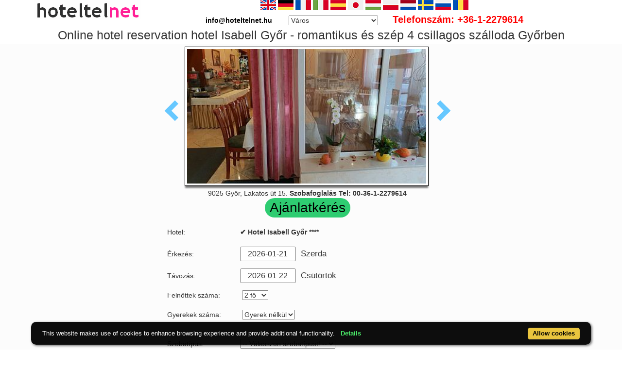

--- FILE ---
content_type: text/html; charset=UTF-8
request_url: https://www.hoteltelnet.hu/hu/hotel-isabell-gyor/isabell-gyor-4-star-hotel-gyor.jpg.html
body_size: 7935
content:
<!DOCTYPE html><html lang="hu"><head><meta charset="utf-8"><meta http-equiv="X-UA-Compatible" content="IE=edge">
<title>Online hotel reservation hotel Isabell Győr - romantikus és szép 4 csillagos szálloda Győrben</title>
<meta name="keyword" content="Online hotel reservation hotel Isabell Győr - romantikus és szép 4 csillagos szálloda Győrben">
<meta name="description" content="Online hotel reservation hotel Isabell Győr - romantikus és szép 4 csillagos szálloda Győrben">
<meta name="viewport" content="width=device-width, initial-scale=1">
<meta name="subject" content="travel, reise, hotels, apartments, accomodations, budapest, hungary, wellness hotel, thermal hotel, balaton">
 <meta name="robots" content="index, follow, all">
<meta name="distribution" content="global"> 
<meta name="audience" content="all">
<meta property="og:title" content="Online hotel reservation hotel Isabell Győr - romantikus és szép 4 csillagos szálloda Győrben" />
<meta property="og:description" content="Online hotel reservation hotel Isabell Győr - romantikus és szép 4 csillagos szálloda Győrben" />
<meta property="og:url" content="https://www.hoteltelnet.hu/hu/hotel-isabell-gyor/isabell-gyor-4-star-hotel-gyor.jpg.html" />
<meta property="og:image" content="https://www.hoteltelnet.hu/img/hotel/216/hotel-isabell-gyor.jpg" />
<meta property="og:type" content="website" />
<link rel="shortcut icon" href="/favicon.ico" type="image/x-icon">
<link rel="stylesheet" href="https://cdnjs.cloudflare.com/ajax/libs/twitter-bootstrap/3.4.1/css/bootstrap.min.css" integrity="sha512-Dop/vW3iOtayerlYAqCgkVr2aTr2ErwwTYOvRFUpzl2VhCMJyjQF0Q9TjUXIo6JhuM/3i0vVEt2e/7QQmnHQqw==" crossorigin="anonymous" />
<link rel="stylesheet" href="https://cdnjs.cloudflare.com/ajax/libs/bootstrap-select/1.13.18/css/bootstrap-select.min.css" integrity="sha512-ARJR74swou2y0Q2V9k0GbzQ/5vJ2RBSoCWokg4zkfM29Fb3vZEQyv0iWBMW/yvKgyHSR/7D64pFMmU8nYmbRkg==" crossorigin="anonymous" />
<link rel="stylesheet" href="/tpl/assets/css/style.css">
<link rel="stylesheet" href="/tpl/assets/css/responsive.css">
<link rel="stylesheet" href="https://cdnjs.cloudflare.com/ajax/libs/iCheck/1.0.3/skins/all.min.css" integrity="sha512-wcKDxok85zB8F9HzgUwzzzPKJhHG7qMfC7bSKrZcFTC2wZXVhmgKNXYuid02cHVnFSC8KOJCXQ8M83UVA7v5Bw==" crossorigin="anonymous" />
<link rel="alternate" hreflang="en" href="https://www.hoteltelnet.hu/en/hotel-isabell-gyor/isabell-gyor-4-star-hotel-gyor.jpg.html" /><link rel="alternate" hreflang="hu" href="https://www.hoteltelnet.hu/hu/hotel-isabell-gyor/isabell-gyor-4-star-hotel-gyor.jpg.html" /><link rel="alternate" hreflang="de" href="https://www.hoteltelnet.hu/de/hotel-isabell-gyor/isabell-gyor-4-star-hotel-gyor.jpg.html" /><link rel="alternate" hreflang="es" href="https://www.hoteltelnet.hu/es/hotel-isabell-gyor/isabell-gyor-4-star-hotel-gyor.jpg.html" /><link rel="alternate" hreflang="nl" href="https://www.hoteltelnet.hu/nl/hotel-isabell-gyor/isabell-gyor-4-star-hotel-gyor.jpg.html" /><link rel="alternate" hreflang="ja" href="https://www.hoteltelnet.hu/jp/hotel-isabell-gyor/isabell-gyor-4-star-hotel-gyor.jpg.html" /><link rel="alternate" hreflang="sv" href="https://www.hoteltelnet.hu/se/hotel-isabell-gyor/isabell-gyor-4-star-hotel-gyor.jpg.html" /><link rel="alternate" hreflang="ro" href="https://www.hoteltelnet.hu/ro/hotel-isabell-gyor/isabell-gyor-4-star-hotel-gyor.jpg.html" /><link rel="alternate" hreflang="fr" href="https://www.hoteltelnet.hu/fr/hotel-isabell-gyor/isabell-gyor-4-star-hotel-gyor.jpg.html" /><link rel="alternate" hreflang="it" href="https://www.hoteltelnet.hu/it/hotel-isabell-gyor/isabell-gyor-4-star-hotel-gyor.jpg.html" /><link rel="alternate" hreflang="pl" href="https://www.hoteltelnet.hu/pl/hotel-isabell-gyor/isabell-gyor-4-star-hotel-gyor.jpg.html" /><link rel="alternate" hreflang="ru" href="https://www.hoteltelnet.hu/ru/hotel-isabell-gyor/isabell-gyor-4-star-hotel-gyor.jpg.html" />
<link rel="alternate" type="application/rss+xml" title="RSS Feed - Articles" href="/hu/feed.xml" />
<link rel="alternate" type="application/rss+xml" title="RSS Feed - Akciós szállás csomagok" href="/packagerss.xml" />
</head><body>
<div class="container">
<a href="https://www.hoteltelnet.hu/hu/"><img style="float:left; width:220px; height:40px;" src="/tpl/assets/img/logo.png"  alt="Hoteltelnet" title="Hoteltelnet"></a>
<div class="center">               
<a href="/en/hotel-isabell-gyor/isabell-gyor-4-star-hotel-gyor.jpg.html" class="flag_en" data-toggle="tooltip" data-placement="bottom" title="English"></a>
<a href="/de/hotel-isabell-gyor/isabell-gyor-4-star-hotel-gyor.jpg.html" class="flag_de" data-toggle="tooltip" data-placement="bottom" title="Deutsch"></a>
<a href="/fr/hotel-isabell-gyor/isabell-gyor-4-star-hotel-gyor.jpg.html" class="flag_fr" data-toggle="tooltip" data-placement="bottom" title="Française"></a>
<a href="/it/hotel-isabell-gyor/isabell-gyor-4-star-hotel-gyor.jpg.html" class="flag_it" data-toggle="tooltip" data-placement="bottom" title="Italiano"></a>
<a href="/es/hotel-isabell-gyor/isabell-gyor-4-star-hotel-gyor.jpg.html" class="flag_es" data-toggle="tooltip" data-placement="bottom" title="Español"></a>
<a href="/jp/hotel-isabell-gyor/isabell-gyor-4-star-hotel-gyor.jpg.html" class="flag_jp" data-toggle="tooltip" data-placement="bottom" title="日本語"></a>
<a href="/hu/hotel-isabell-gyor/isabell-gyor-4-star-hotel-gyor.jpg.html" class="flag_hu" data-toggle="tooltip" data-placement="bottom" title="Magyar"></a>
<a href="/pl/hotel-isabell-gyor/isabell-gyor-4-star-hotel-gyor.jpg.html" class="flag_pl" data-toggle="tooltip" data-placement="bottom" title="Polski"></a>
<a href="/nl/hotel-isabell-gyor/isabell-gyor-4-star-hotel-gyor.jpg.html" class="flag_nl" data-toggle="tooltip" data-placement="bottom" title="Nederlands"></a>
<a href="/se/hotel-isabell-gyor/isabell-gyor-4-star-hotel-gyor.jpg.html" class="flag_se" data-toggle="tooltip" data-placement="bottom" title="Svenska"></a>
<a href="/ru/hotel-isabell-gyor/isabell-gyor-4-star-hotel-gyor.jpg.html" class="flag_ru" data-toggle="tooltip" data-placement="bottom" title="Pусский"></a>
<a href="/ro/hotel-isabell-gyor/isabell-gyor-4-star-hotel-gyor.jpg.html" class="flag_ro" data-toggle="tooltip" data-placement="bottom" title="Românesc"></a>
<br>
<span style="color:black; padding-right:30px; font-weight:bold">info@hoteltelnet.hu</span> <select onchange='javascript:document.location = this.value;'><option>Város</option><option value='https://www.hoteltelnet.hu/hu/city/badacsony/'>Badacsony</option><option value='https://www.hoteltelnet.hu/hu/city/baja/'>Baja</option><option value='https://www.hoteltelnet.hu/hu/city/balatonalmadi/'>Balatonalmádi</option><option value='https://www.hoteltelnet.hu/hu/city/balatonboglar/'>Balatonboglár</option><option value='https://www.hoteltelnet.hu/hu/city/balatonfured/'>Balatonfüred</option><option value='https://www.hoteltelnet.hu/hu/city/balatongyorok/'>Balatongyörök</option><option value='https://www.hoteltelnet.hu/hu/city/balatonkenese/'>Balatonkenese</option><option value='https://www.hoteltelnet.hu/hu/city/balatonlelle/'>Balatonlelle</option><option value='https://www.hoteltelnet.hu/hu/city/balatonszarszo/'>Balatonszárszó</option><option value='https://www.hoteltelnet.hu/hu/city/balatonszemes/'>Balatonszemes</option><option value='https://www.hoteltelnet.hu/hu/city/balatonvilagos/'>Balatonvilágos</option><option value='https://www.hoteltelnet.hu/hu/city/bank/'>Bánk</option><option value='https://www.hoteltelnet.hu/hu/city/bekescsaba/'>Békéscsaba</option><option value='https://www.hoteltelnet.hu/hu/city/biatorbagy/'>Biatorbágy</option><option value='https://www.hoteltelnet.hu/hu/city/bikacs-kistape/'>Bikács-Kistápé</option><option value='https://www.hoteltelnet.hu/hu/city/budakeszi/'>Budakeszi</option><option value='https://www.hoteltelnet.hu/hu/city/budapest/'>Budapest</option><option value='https://www.hoteltelnet.hu/hu/city/bugyi/'>Bugyi</option><option value='https://www.hoteltelnet.hu/hu/city/buk/'>Bük</option><option value='https://www.hoteltelnet.hu/hu/city/bukfurdo/'>Bükfürdő</option><option value='https://www.hoteltelnet.hu/hu/city/cegled/'>Cegléd</option><option value='https://www.hoteltelnet.hu/hu/city/celldomolk/'>Celldömölk</option><option value='https://www.hoteltelnet.hu/hu/city/cserkeszolo/'>Cserkeszőlő</option><option value='https://www.hoteltelnet.hu/hu/city/debrecen/'>Debrecen</option><option value='https://www.hoteltelnet.hu/hu/city/demjen/'>Demjén</option><option value='https://www.hoteltelnet.hu/hu/city/dunapataj/'>Dunapataj</option><option value='https://www.hoteltelnet.hu/hu/city/eger/'>Eger</option><option value='https://www.hoteltelnet.hu/hu/city/egerszalok/'>Egerszalók</option><option value='https://www.hoteltelnet.hu/hu/city/erd/'>Érd</option><option value='https://www.hoteltelnet.hu/hu/city/esztergom/'>Esztergom</option><option value='https://www.hoteltelnet.hu/hu/city/felsotarkany-bukk/'>Felsőtárkány-Bükk</option><option value='https://www.hoteltelnet.hu/hu/city/galyateto/'>Galyatető</option><option value='https://www.hoteltelnet.hu/hu/city/gardony/'>Gárdony</option><option value='https://www.hoteltelnet.hu/hu/city/god/'>Göd</option><option value='https://www.hoteltelnet.hu/hu/city/godollo/'>Gödöllő</option><option value='https://www.hoteltelnet.hu/hu/city/gosztola/'>Gosztola</option><option value='https://www.hoteltelnet.hu/hu/city/gyenesdias/'>Gyenesdiás</option><option value='https://www.hoteltelnet.hu/hu/city/gyomro/'>Gyömrő</option><option value='https://www.hoteltelnet.hu/hu/city/gyor/'>Győr</option><option value='https://www.hoteltelnet.hu/hu/city/gyula/'>Gyula</option><option value='https://www.hoteltelnet.hu/hu/city/hajduszoboszlo/'>Hajdúszoboszló</option><option value='https://www.hoteltelnet.hu/hu/city/harkany/'>Harkány</option><option value='https://www.hoteltelnet.hu/hu/city/hedervar/'>Hédervár</option><option value='https://www.hoteltelnet.hu/hu/city/herceghalom/'>Herceghalom</option><option value='https://www.hoteltelnet.hu/hu/city/heviz/'>Hévíz</option><option value='https://www.hoteltelnet.hu/hu/city/holloko/'>Hollókő</option><option value='https://www.hoteltelnet.hu/hu/city/inarcs/'>Inárcs</option><option value='https://www.hoteltelnet.hu/hu/city/jaszapati/'>Jászapáti</option><option value='https://www.hoteltelnet.hu/hu/city/kecskemet/'>Kecskemét</option><option value='https://www.hoteltelnet.hu/hu/city/keszthely/'>Keszthely</option><option value='https://www.hoteltelnet.hu/hu/city/kiskoros/'>Kiskőrös</option><option value='https://www.hoteltelnet.hu/hu/city/kistelek/'>Kistelek</option><option value='https://www.hoteltelnet.hu/hu/city/kormend/'>Körmend</option><option value='https://www.hoteltelnet.hu/hu/city/koszeg/'>Kőszeg</option><option value='https://www.hoteltelnet.hu/hu/city/lenti/'>Lenti</option><option value='https://www.hoteltelnet.hu/hu/city/mako/'>Makó</option><option value='https://www.hoteltelnet.hu/hu/city/matrahaza/'>Mátraháza</option><option value='https://www.hoteltelnet.hu/hu/city/matraszentimre/'>Mátraszentimre</option><option value='https://www.hoteltelnet.hu/hu/city/mezokovesd/'>Mezőkövesd</option><option value='https://www.hoteltelnet.hu/hu/city/miskolc/'>Miskolc</option><option value='https://www.hoteltelnet.hu/hu/city/miskolctapolca/'>Miskolctapolca</option><option value='https://www.hoteltelnet.hu/hu/city/mogyorod/'>Mogyoród</option><option value='https://www.hoteltelnet.hu/hu/city/mor/'>Mór</option><option value='https://www.hoteltelnet.hu/hu/city/morahalom/'>Mórahalom</option><option value='https://www.hoteltelnet.hu/hu/city/mosonmagyarovar/'>Mosonmagyaróvár</option><option value='https://www.hoteltelnet.hu/hu/city/murau/'>Murau</option><option value='https://www.hoteltelnet.hu/hu/city/nagykanizsa/'>Nagykanizsa</option><option value='https://www.hoteltelnet.hu/hu/city/noszvaj/'>Noszvaj</option><option value='https://www.hoteltelnet.hu/hu/city/nyiradony/'>Nyíradony</option><option value='https://www.hoteltelnet.hu/hu/city/nyiregyhaza/'>Nyíregyháza</option><option value='https://www.hoteltelnet.hu/hu/city/oroshaza-gyoparosfurdo/'>Orosháza-Gyopárosfürdő</option><option value='https://www.hoteltelnet.hu/hu/city/papa/'>Pápa</option><option value='https://www.hoteltelnet.hu/hu/city/paty/'>Páty</option><option value='https://www.hoteltelnet.hu/hu/city/pecs/'>Pécs</option><option value='https://www.hoteltelnet.hu/hu/city/poroszlo/'>Poroszló</option><option value='https://www.hoteltelnet.hu/hu/city/rabafuzes/'>Rábafüzes</option><option value='https://www.hoteltelnet.hu/hu/city/rackeve/'>Ráckeve</option><option value='https://www.hoteltelnet.hu/hu/city/sarvar/'>Sárvár</option><option value='https://www.hoteltelnet.hu/hu/city/sikonda/'>Sikonda</option><option value='https://www.hoteltelnet.hu/hu/city/simontornya/'>Simontornya</option><option value='https://www.hoteltelnet.hu/hu/city/siofok/'>Siófok</option><option value='https://www.hoteltelnet.hu/hu/city/sobor/'>Sobor</option><option value='https://www.hoteltelnet.hu/hu/city/sopron/'>Sopron</option><option value='https://www.hoteltelnet.hu/hu/city/sumeg/'>Sümeg</option><option value='https://www.hoteltelnet.hu/hu/city/szeged/'>Szeged</option><option value='https://www.hoteltelnet.hu/hu/city/szekesfehervar/'>Székesfehérvár</option><option value='https://www.hoteltelnet.hu/hu/city/szentgotthard/'>Szentgotthárd</option><option value='https://www.hoteltelnet.hu/hu/city/szigetszentmiklos/'>Szigetszentmiklós</option><option value='https://www.hoteltelnet.hu/hu/city/szilvasvarad/'>Szilvásvárad</option><option value='https://www.hoteltelnet.hu/hu/city/tarcal/'>Tarcal</option><option value='https://www.hoteltelnet.hu/hu/city/tatabanya/'>Tatabánya</option><option value='https://www.hoteltelnet.hu/hu/city/tihany/'>Tihany</option><option value='https://www.hoteltelnet.hu/hu/city/tiszafured/'>Tiszafüred</option><option value='https://www.hoteltelnet.hu/hu/city/tiszakecske/'>Tiszakécske</option><option value='https://www.hoteltelnet.hu/hu/city/tokaj/'>Tokaj</option><option value='https://www.hoteltelnet.hu/hu/city/torokbalint/'>Törökbálint</option><option value='https://www.hoteltelnet.hu/hu/city/ujhartyan/'>Újhartyán</option><option value='https://www.hoteltelnet.hu/hu/city/vecses/'>Vecsés</option><option value='https://www.hoteltelnet.hu/hu/city/veszprem/'>Veszprém</option><option value='https://www.hoteltelnet.hu/hu/city/visegrad/'>Visegrád</option><option value='https://www.hoteltelnet.hu/hu/city/vonyarcvashegy/'>Vonyarcvashegy</option><option value='https://www.hoteltelnet.hu/hu/city/zalakaros/'>Zalakaros</option><option value='https://www.hoteltelnet.hu/hu/city/zalaszentgrot/'>Zalaszentgrót</option><option value='https://www.hoteltelnet.hu/hu/city/zsambek/'>Zsámbék</option></select><span style="color:red; font-size:20px; padding-left:30px; font-weight:bold;">Telefonszám: +36-1-2279614</span>
</div></div>
<div class="container"><div class="center">
		<h1 style="font-size:25px; margin:5px;">Online hotel reservation hotel Isabell Győr - romantikus és szép 4 csillagos szálloda Győrben</h1></div></div>
		<div class="content-area blog-page" style="background-color: #FCFCFC; padding-bottom: 55px;">
		<div class="container"><div class="row"><div class="col-md-12 pl0 center">
	
		<div class="post-header single">
		<div class="image center"><a class="arrow left" id="elozo-kep" href="gyor-hotels-isabell-hotel-gyor.jpg.html"></a><img class="img kep-keret" style="max-width:500px;height-max:300px; width:70%;" title="Online hotel reservation hotel Isabell Győr - romantikus és szép 4 csillagos szálloda Győrben" alt="Online hotel reservation hotel Isabell Győr - romantikus és szép 4 csillagos szálloda Győrben" src="/img/hotel/216/n/isabell-gyor-4-star-hotel-gyor.jpg">
		<a class="arrow right" id="kovetkezo-kep" href="lodging-gyor-hotel-isabell-room.jpg.html" ></a>
		</div><div class="center">
		<div class="col-sm-12"><div class="author-category">
		9025 Győr, Lakatos út 15. <b>Szobafoglalás Tel: 00-36-1-2279614</b>
		</div></div></div><div class="centered">
		<script src="/js/jquery-3.6.0.min.js"></script>
		
		<script>
		$(document).ready(function(){

		$("#gyerekek2").change(function(){
		$(this).find("option:selected").each(function(){
		var optionValue = $(this).attr("value");
		if(optionValue){
		$(".2box").not("." + optionValue).hide();
		for (var i = 0; i <= optionValue; i++) {
		$("." + i).show();
		}
		}else{
		$(".2box").hide();
		}
		});
		}).change();
		});
		</script>
		<div class="center"><a style="color:#000;" id="ajanlatkeres"><h3 class="cim-doboz2">Ajánlatkérés</h3></a></div>
		<br>
		<form method="post" action="/feldolgoz.php?ajanlat=ok&domain=www.hoteltelnet.hu" style="">
		
		<div style="max-width:500px; text-align:left;">
		<div style="width:150px; display:inline-block; text-align:left;">Hotel:</div><div style="max-width:300px; display:inline-block; text-align:left;"> <b>✔️ Hotel Isabell Győr ****</b></div><br><br>
		<div style="width:150px; display:inline-block; text-align:left;">Érkezés: </div><input name="erkezes" id="erkezes2" type="text" onchange="erkezes2_nap()" required autocomplete="off" readonly style="max-width:115px; border:1px solid grey;"><p style="display:inline-block; margin-left:10px;" id="erk_nap"></p><br>
		<div style="width:150px; display:inline-block; text-align:left;">Távozás: </div><input name="tavozas"  id="tavozas2" type="text" onchange="tavozas2_nap()" required  autocomplete="off" readonly style="max-width:115px; border:1px solid grey;"><p style="display:inline-block; margin-left:10px;" id="tav_nap"></p><br>
		<div style="width:150px; display:inline-block; text-align:left;">Felnőttek száma:</div>
		<select id="felnottek" name="felnottek">
		<option value="1" >1 fő</option><option value="2" selected>2 fő</option><option value="3" >3 fő</option><option value="4" >4 fő</option><option value="5" >5 fő</option><option value="6" >6 fő</option><option value="7" >7 fő</option><option value="8" >8 fő</option><option value="9" >9 fő</option><option value="10" >10 fő</option><option value="11" >11 fő</option><option value="12" >12 fő</option><option value="13" >13 fő</option><option value="14" >14 fő</option><option value="15" >15 fő</option><option value="16" >16 fő</option><option value="17" >17 fő</option><option value="18" >18 fő</option><option value="19" >19 fő</option><option value="20" >20 fő</option>
		</select>
		<br>
		<br>
		<div style="width:150px; display:inline-block; text-align:left">Gyerekek száma:</div>
		<select id="gyerekek2" name="gyerekek">
		<option value="">Gyerek nélkül</option><option value="1">1 Gyerek</option><option value="2">2 Gyerek</option><option value="3">3 Gyerek</option>
		</select> <br>
		 <div class="1 2box"><div style="width:150px; display:inline-block; text-align:left;">1. gyerek életkora  </div><select id="child-1-ajanlat" name="child-1">
			<option value="">Válasszon!</option> <option value="1">1 Éves</option><option value="2">2 Éves</option><option value="3">3 Éves</option><option value="4">4 Éves</option><option value="5">5 Éves</option><option value="6">6 Éves</option><option value="7">7 Éves</option><option value="8">8 Éves</option><option value="9">9 Éves</option><option value="10">10 Éves</option><option value="11">11 Éves</option><option value="12">12 Éves</option><option value="13">13 Éves</option><option value="14">14 Éves</option><option value="15">15 Éves</option><option value="16">16 Éves</option><option value="17">17 Éves</option></select></div> <div class="2 2box"><div style="width:150px; display:inline-block; text-align:left;">2. gyerek életkora  </div><select id="child-2-ajanlat" name="child-2">
			<option value="">Válasszon!</option> <option value="1">1 Éves</option><option value="2">2 Éves</option><option value="3">3 Éves</option><option value="4">4 Éves</option><option value="5">5 Éves</option><option value="6">6 Éves</option><option value="7">7 Éves</option><option value="8">8 Éves</option><option value="9">9 Éves</option><option value="10">10 Éves</option><option value="11">11 Éves</option><option value="12">12 Éves</option><option value="13">13 Éves</option><option value="14">14 Éves</option><option value="15">15 Éves</option><option value="16">16 Éves</option><option value="17">17 Éves</option></select></div> <div class="3 2box"><div style="width:150px; display:inline-block; text-align:left;">3. gyerek életkora  </div><select id="child-3-ajanlat" name="child-3">
			<option value="">Válasszon!</option> <option value="1">1 Éves</option><option value="2">2 Éves</option><option value="3">3 Éves</option><option value="4">4 Éves</option><option value="5">5 Éves</option><option value="6">6 Éves</option><option value="7">7 Éves</option><option value="8">8 Éves</option><option value="9">9 Éves</option><option value="10">10 Éves</option><option value="11">11 Éves</option><option value="12">12 Éves</option><option value="13">13 Éves</option><option value="14">14 Éves</option><option value="15">15 Éves</option><option value="16">16 Éves</option><option value="17">17 Éves</option></select></div><br><br>
		<div style="width:150px; display:inline-block; text-align:left;">Szobatípus:</div><select id="sel">
		<option value="">-- Válasszon szobatípust! --</option>
		</select>
		<div style="width:150px; display:inline-block; text-align:left;"></div>  <p id="msg"></p>
		<p id="ar"></p>
		
		<div style="width:150px; display:inline-block; text-align:left;">Teljes név: </div><input name="nev" type="text" size="40" value="" required style="max-width:300px; border:1px solid grey;"><br>
		<div style="width:150px; display:inline-block; text-align:left;">Telefon: </div><input name="telefon" type="text" size="40"  value="" required style="max-width:300px; border:1px solid grey;"><br>
		<div style="width:150px; display:inline-block; text-align:left;">E-mail: </div><input name="email" type="email" size="40"  value="" required style="max-width:300px; border:1px solid grey;"><br>
		<input name="hotelid" type="hidden" value="216">
		<input name="language" type="hidden" value="7">
		<input name="packid" type="hidden" value="0">
		
		<script>
		
		
		
		
		
		$(document).ready(function () {
			
			
		var url;
		
		var erkezes2 = document.getElementById("erkezes2").value;
		var tavozas2 = document.getElementById("tavozas2").value;
		
		var erkezes2 = "";
		var tavozas = "";
		var felnottek = document.getElementById("felnottek").value;
		var myfinaldata = {};
		
		function removeDuplicateOptions(s, comparitor) {
	if(s !== "SELECT") { return false; }
	var c, i, o=s.options, sorter={};
	if(!comparitor || typeof comparitor !== "function") {
		comparitor = function(o) { return o.value; };//by default we comare option values.
	}
	for(i=0; i<o.length; i++) {
		c = comparitor(o[i]);
		if(sorter[c]) {
			s.removeChild(o[i]);
			i--;
		}
		else { sorter[c] = true; }
	}
	return true;
}
		
		function urlcreator() {
		
		
		
		url = "/kereso/api.php?hotelid=216&erkezes="+ erkezes2 +"&tavozas="+ tavozas2 +"&szobak=1&felnott="+ felnottek +"";
		
		
		return url;
		}
		
		
		
		
		$( "#erkezes2, #tavozas2, #felnottek" ).change(function() {
		
		if ($(this).attr("id") == "erkezes") {
		$("#erkezes2").val($(this).val());
		erkezes2 = $(this).val();
		
		} else if($(this).attr("id") == "erkezes2"){
		// $("#erkezes").val($(this).val());
		erkezes2 = $(this).val();
		}
		else if($(this).attr("id") == "tavozas2"){
		// $("#tavozas").val($(this).val());
		tavozas2 = $(this).val();
		}
		else if($(this).attr("id") == "tavozas"){
		$("#tavozas2").val($(this).val());
		tavozas2 = $(this).val();
		}
		
		else if($(this).attr("id") == "felnottek"){
		// $("#felnott").val($(this).val());
		felnottek = $(this).val();
		}
		
		urlcreator();
		
		console.log(url);
		$("#msg").html("");
		$("#sel").html("<option>-- Válasszon szobatípust! --</option>");
		
		
		
		$.getJSON(url, function (data) {
		myfinaldata = data;
		$.each(data, function (index, value) {
		$.each(value.roomtype, function (index, value) {
		
		$("#sel").append("<option value=" + index + ">" + value.szobatipus_neve +  "</option>");
		});
		});
		});
		
		// SHOW SELECTED VALUE.
		$("#sel").change(function () {
		
		$("#msg").html("");
		
		
		roomid = $(this).val();
		hotel = myfinaldata[0];
		roomtype = myfinaldata[0].roomtype[roomid];
		
		$.each(roomtype.artipusok, function(k,v) {
		if(hotel.hotel_penznem == 1) { // EURO
		var finaltex = v.artipus_neve+" "+v.total_eur+" "+hotel.penznem_jeloles+"<br>";
		} else {
		// HUF
		var finaltex = v.artipus_neve+": "+v.total_huf+" "+hotel.penznem_jeloles+"<br>";
		}
		$("#msg").append(""+finaltex+"");
		
		});
		
		});
		
				//Use this version to compare by value and text (innerHTML).
var s = document.getElementById("#sel");
removeDuplicateOptions(s, function(o){
	return o.value + o.innerHTML;
});


		
		}).change();
		});

		</script>
		<script>
		
		function erkezes2_nap() {
		var weekday = ["Vasárnap", "Hétfő", "Kedd", "Szerda", "Csütörtök", "Péntek", "Szombat"];
		var d = document.getElementById("erkezes2").value;
		var mydate = new Date(d);
		var n = mydate.getDay()
		document.getElementById("erk_nap").innerHTML = weekday[n];
		}
		function tavozas2_nap() {
		var weekday = ["Vasárnap", "Hétfő", "Kedd", "Szerda", "Csütörtök", "Péntek", "Szombat"];
		var d = document.getElementById("tavozas2").value;
		var mydate = new Date(d);
		var n = mydate.getDay()
		document.getElementById("tav_nap").innerHTML = weekday[n];
		}
		</script>

		</div>
		
		<div style="display:inline-block; text-align:left;">Megjegyzés:</div> <br><textarea class="col-md-12" style="margin-bottom:10px;" name="megjegyzes" rows="5"></textarea><br>
		<br><br><input type="checkbox" required> Az Általános Felhasználási Feltételeket és Adatkezelési Szabályzatot megismertem és elfogadom.
		<br><br><input type="submit" class="gomb-doboz3" style="width:250px;" value="Ajánlatot kérek">
		</form></div></div><div class="center">
		<div class="vissza-gomb-szurke">
		Vissza a <a href='/hu/hotel-isabell-gyor/'> ✔️ Hotel Isabell Győr ****</a> szálláshoz
		
		</div></div>
		</div></div></div></div>
<div class="footer-copy">
<div class="container" style="text-align: center;">
<a title="Balatonfüred szállodák hotelek, apartmanok akciós áron foglalhatók" href="https://balatonfured.hoteltelnet.hu/hu/">Balatonfüred</a> |
<a title="Debrecen szállodák hotelek, apartmanok akciós áron foglalhatók" href="https://debrecen.hoteltelnet.hu/hu/">Debrecen</a> |
<a title="Eger szállodák hotelek, apartmanok akciós áron foglalhatók" href="https://eger.hoteltelnet.hu/hu/">Eger</a> |
<a title="Győr szállodák hotelek, apartmanok akciós áron foglalhatók" href="https://gyor.hoteltelnet.hu/hu/">Győr</a> |
<a title="Hajdúszoboszló szállodák hotelek, apartmanok akciós áron foglalhatók" href="https://hajduszoboszlo.hoteltelnet.hu/hu/">Hajdúszoboszló</a> |
<a title="Hévíz szállodák hotelek, apartmanok akciós áron foglalhatók" href="https://heviz.hoteltelnet.hu/hu/">Hévíz</a> |
<a title="Kecskemét szállodák hotelek, apartmanok akciós áron foglalhatók" href="https://kecskemet.hoteltelnet.hu/hu/">Kecskemét</a> |
<a title="Pécs szállodák hotelek, apartmanok akciós áron foglalhatók" href="https://pecs.hoteltelnet.hu/hu/">Pécs</a> |
<a title="Sárvár szállodák hotelek, apartmanok akciós áron foglalhatók" href="https://sarvar.hoteltelnet.hu/hu/">Sárvár</a> |
<a title="Siófok szállodák hotelek, apartmanok akciós áron foglalhatók" href="https://siofok.hoteltelnet.hu/hu/">Siófok</a> |
<a title="Sopron szállodák hotelek, apartmanok akciós áron foglalhatók" href="https://sopron.hoteltelnet.hu/hu/">Sopron</a> |
<a title="Szeged szállodák hotelek, apartmanok akciós áron foglalhatók" href="https://szeged.hoteltelnet.hu/hu/">Szeged</a> |
<a title="Székesfehérvár szállodák hotelek, apartmanok akciós áron foglalhatók" href="https://szekesfehervar.hoteltelnet.hu/hu/">Székesfehérvár</a> |
<a title="Tihany szállodák hotelek, apartmanok akciós áron foglalhatók" href="https://tihany.hoteltelnet.hu/hu/">Tihany</a> |
<a title="Zalakaros szállodák hotelek, apartmanok akciós áron foglalhatók" href="https://zalakaros.hoteltelnet.hu/hu/">Zalakaros</a> |
<a title="Balaton szállodák hotelek, apartmanok akciós áron foglalhatók" href="https://balaton.hoteltelnet.hu/hu/">Balaton</a> |
<a title="Budapest szállodák hotelek, apartmanok akciós áron foglalhatók" href="https://budapest.hoteltelnet.hu/hu/">Budapest</a> |
<a title="Formula-1 szállodák hotelek, apartmanok akciós áron foglalhatók" href="https://formula1.hoteltelnet.hu/hu/">Formula-1</a> |
<a title="Budapest Hotels szállodák hotelek, apartmanok akciós áron foglalhatók" href="https://budapest-hotels.hoteltelnet.hu/hu/">Budapest Hotels</a> |
<a title="Visegrád szállodák hotelek, apartmanok akciós áron foglalhatók" href="https://visegrad.hoteltelnet.hu/hu/">Visegrád</a> |
<a title="Mosonmagyaróvár szállodák hotelek, apartmanok akciós áron foglalhatók" href="https://mosonmagyarovar.hoteltelnet.hu/hu/">Mosonmagyaróvár</a> |
<a title="Cserkeszőlő szállodák hotelek, apartmanok akciós áron foglalhatók" href="https://cserkeszolo.hoteltelnet.hu/hu/">Cserkeszőlő</a> |
<a title="Egerszalók szállodák hotelek, apartmanok akciós áron foglalhatók" href="https://egerszalok.hoteltelnet.hu/hu/">Egerszalók</a> |
<a title="Keszthely szállodák hotelek, apartmanok akciós áron foglalhatók" href="https://keszthely.hoteltelnet.hu/hu/">Keszthely</a> |
<a title="Mezőkövesd szállodák hotelek, apartmanok akciós áron foglalhatók" href="https://mezokovesd.hoteltelnet.hu/hu/">Mezőkövesd</a> |
<a title="Miskolctapolca szállodák hotelek, apartmanok akciós áron foglalhatók" href="https://miskolctapolca.hoteltelnet.hu/hu/">Miskolctapolca</a> |
<a title="Veszprém szállodák hotelek, apartmanok akciós áron foglalhatók" href="https://veszprem.hoteltelnet.hu/hu/">Veszprém</a> |
<a title="Szilvásvarad szállodák hotelek, apartmanok akciós áron foglalhatók" href="https://szilvasvarad.hoteltelnet.hu/hu/">Szilvásvarad</a> |
<a title="Tarcal szállodák hotelek, apartmanok akciós áron foglalhatók" href="https://tarcal.hoteltelnet.hu/hu/">Tarcal</a> |
<a title="Gyula szállodák hotelek, apartmanok akciós áron foglalhatók" href="https://gyula.hoteltelnet.hu/hu/">Gyula</a> |
<a title="Tokaj szállodák hotelek, apartmanok akciós áron foglalhatók" href="https://tokaj.hoteltelnet.hu/hu/">Tokaj</a> 
<br>
<br>&copy; 2002 - 2026
 <a href="https://www.hoteltelnet.hu">www.hoteltelnet.hu</a> Magyarország Tel: +36 (1) 227-9614 E-mail: <a href="mailto:info@hoteltelnet.hu">info@hoteltelnet.hu</a><br>Hoteltel Kft. | <a href="https://www.hoteltelnet.hu/hu/partners/">Szálloda partnerek </a> | <a href="https://www.hoteltelnet.hu/hu/aff/">Általános felhasználási feltételek</a> | <a href="https://www.hoteltelnet.hu/hu/privacy/">Adatvédelmi irányelvek</a> 
<a href="https://www.hoteltelnet.hu/hu/feed.xml" title="RSS"><img style="width:16px; height:16px;" alt="rss feed" src="/tpl/assets/img/feed.png"></a>
<a href="https://www.hoteltelnet.hu/packagerss.xml" title="Csomag RSS"><img style="width:16px; height:16px;" alt="rss feed" src="/tpl/assets/img/feed.png"></a><br>
<a href="https://www.hoteltelnet.hu/hu/" title="✔️ Wellness szállodák, wellness hotel akció a legjobb áron itt">✔️ Wellness szállodák, wellness hotel akció a legjobb áron itt</a>
</div>
</div>

<script src="https://cdnjs.cloudflare.com/ajax/libs/jquery/3.6.0/jquery.min.js" integrity="sha512-894YE6QWD5I59HgZOGReFYm4dnWc1Qt5NtvYSaNcOP+u1T9qYdvdihz0PPSiiqn/+/3e7Jo4EaG7TubfWGUrMQ==" crossorigin="anonymous"></script>
<script src="https://cdnjs.cloudflare.com/ajax/libs/iCheck/1.0.3/icheck.min.js" integrity="sha512-RGDpUuNPNGV62jwbX1n/jNVUuK/z/GRbasvukyOim4R8gUEXSAjB4o0gBplhpO8Mv9rr7HNtGzV508Q1LBGsfA==" crossorigin="anonymous"></script>
<script src="https://cdnjs.cloudflare.com/ajax/libs/twitter-bootstrap/3.4.1/js/bootstrap.min.js" integrity="sha512-oBTprMeNEKCnqfuqKd6sbvFzmFQtlXS3e0C/RGFV0hD6QzhHV+ODfaQbAlmY6/q0ubbwlAM/nCJjkrgA3waLzg==" crossorigin="anonymous"></script>
<script src="https://cdnjs.cloudflare.com/ajax/libs/bootstrap-select/1.13.18/js/bootstrap-select.min.js" integrity="sha512-yDlE7vpGDP7o2eftkCiPZ+yuUyEcaBwoJoIhdXv71KZWugFqEphIS3PU60lEkFaz8RxaVsMpSvQxMBaKVwA5xg==" crossorigin="anonymous"></script>
<script src="https://cdnjs.cloudflare.com/ajax/libs/bootstrap-hover-dropdown/2.2.1/bootstrap-hover-dropdown.min.js"></script>
<script src="https://cdnjs.cloudflare.com/ajax/libs/moment.js/2.29.1/moment.min.js"></script>
<script src="https://cdnjs.cloudflare.com/ajax/libs/bootstrap-daterangepicker/3.0.5/daterangepicker.min.js" integrity="sha512-mh+AjlD3nxImTUGisMpHXW03gE6F4WdQyvuFRkjecwuWLwD2yCijw4tKA3NsEFpA1C3neiKhGXPSIGSfCYPMlQ==" crossorigin="anonymous"></script>
<script src="https://cdn.jsdelivr.net/npm/cookie-bar/cookiebar-latest.min.js?theme=flying&always=1&noGeoIp=1&scrolling=1"></script>
<script>

$("#gyerekek").change(function(){
$(this).find("option:selected").each(function(){
var optionValue = $(this).attr("value");
if(optionValue){
$(".box").not("." + optionValue).hide();
for (var i = 0; i <= optionValue; i++) {
$("." + i).show();
$("." + i).css("display", "inline-block");
}} else{
$(".box").hide();
}
});
}).change();

</script>


<script>
$('[data-toggle=tooltip]').tooltip();

$('input').iCheck({
        checkboxClass: 'icheckbox_square-yellow',
        radioClass: 'iradio_square-yellow',
        increaseArea: '20%' // optional
    });

</script>
<script>$('#erkezes').daterangepicker({
'autoApply': true,
'singleDatePicker': true,
'locale': {
'format': 'YYYY-MM-DD',
'separator': ' - ',
'applyLabel': 'Apply',
'cancelLabel': 'Cancel',
'fromLabel': 'From',
'toLabel': 'To',
'customRangeLabel': 'Custom',
'weekLabel': 'W',
'daysOfWeek': [
'V',
'H',
'K',
'Sz',
'Cs',
'P',
'Szo'
],
'monthNames': [
'Január',
'Február',
'Március',
'Április',
'Május',
'Június',
'Július',
'Augusztus',
'Szeptember',
'Október',
'November',
'December'
],
'firstDay': 1
},
'startDate': new Date(),
'minDate': new Date()
}, function(start) {
var start1 = moment(start).add(1, 'days');
$('#tavozas').data('daterangepicker').setStartDate(start1.format('YYYY-MM-DD'));
$('#tavozas').data('daterangepicker').setEndDate(start1.format('YYYY-MM-DD'));
$('#tavozas').daterangepicker({
'autoApply': true,
'singleDatePicker': true,
'locale': {
'format': 'YYYY-MM-DD',
'separator': ' - ',
'applyLabel': 'Apply',
'cancelLabel': 'Cancel',
'fromLabel': 'From',
'toLabel': 'To',
'customRangeLabel': 'Custom',
'weekLabel': 'W',
'daysOfWeek': [
'V',
'H',
'K',
'Sz',
'Cs',
'P',
'Szo'
],
'monthNames': [
'Január',
'Február',
'Március',
'Április',
'Május',
'Június',
'Július',
'Augusztus',
'Szeptember',
'Október',
'November',
'December'
],
'firstDay': 1
},
'startDate': moment(new Date()).add(1, "days"),
'minDate': start1.format('YYYY-MM-DD')
}, function(start, end, label) {
});
$('#erkezes').on('show.daterangepicker', function(ev, picker) {
document.getElementById('erkezes').style.backgroundColor = 'lightgrey';
});
$('#erkezes').on('hide.daterangepicker', function(ev, picker) {
document.getElementById('erkezes').style.backgroundColor = '';
});
$('#erkezes').on('apply.daterangepicker', function(ev, picker) {
document.getElementById('tavozas').focus();
});
$('#tavozas').on('show.daterangepicker', function(ev, picker) {
document.getElementById('tavozas').style.backgroundColor = 'lightgrey';
});
$('#tavozas').on('hide.daterangepicker', function(ev, picker) {
document.getElementById('tavozas').style.backgroundColor = '';
document.getElementById('tavozas').blur();
});
$('#tavozas').on('apply.daterangepicker', function(ev, picker) {
document.getElementById('tavozas').style.backgroundColor = '';
document.getElementById('tavozas').blur();
});
});
$('#tavozas').daterangepicker({
'autoApply': true,
'singleDatePicker': true,
'locale': {
'format': 'YYYY-MM-DD',
'separator': ' - ',
'applyLabel': 'Apply',
'cancelLabel': 'Cancel',
'fromLabel': 'From',
'toLabel': 'To',
'customRangeLabel': 'Custom',
'weekLabel': 'W',
'daysOfWeek': [
'V',
'H',
'K',
'Sz',
'Cs',
'P',
'Szo'
],
'monthNames': [
'Január',
'Február',
'Március',
'Április',
'Május',
'Június',
'Július',
'Augusztus',
'Szeptember',
'Október',
'November',
'December'
],
'firstDay': 1
},
'startDate': moment(new Date()).add(1, "days"),
'minDate': moment(new Date()).add(1, 'days')
}, function(start, end, label) {
});
$('#erkezes2').daterangepicker({
'autoApply': true,
'singleDatePicker': true,
'locale': {
'format': 'YYYY-MM-DD',
'separator': ' - ',
'applyLabel': 'Apply',
'cancelLabel': 'Cancel',
'fromLabel': 'From',
'toLabel': 'To',
'customRangeLabel': 'Custom',
'weekLabel': 'W',
'daysOfWeek': [
'V',
'H',
'K',
'Sz',
'Cs',
'P',
'Szo'
],
'monthNames': [
'Január',
'Február',
'Március',
'Április',
'Május',
'Június',
'Július',
'Augusztus',
'Szeptember',
'Október',
'November',
'December'
],
'firstDay': 1
},
'startDate': new Date(),
'minDate': new Date()
}, function(start) {
var start1 = moment(start).add(1, 'days');
$('#tavozas2').data('daterangepicker').setStartDate(start1.format('YYYY-MM-DD'));
$('#tavozas2').data('daterangepicker').setEndDate(start1.format('YYYY-MM-DD'));
$('#tavozas2').daterangepicker({
'autoApply': true,
'singleDatePicker': true,
'locale': {
'format': 'YYYY-MM-DD',
'separator': ' - ',
'applyLabel': 'Apply',
'cancelLabel': 'Cancel',
'fromLabel': 'From',
'toLabel': 'To',
'customRangeLabel': 'Custom',
'weekLabel': 'W',
'daysOfWeek': [
'V',
'H',
'K',
'Sz',
'Cs',
'P',
'Szo'
],
'monthNames': [
'Január',
'Február',
'Március',
'Április',
'Május',
'Június',
'Július',
'Augusztus',
'Szeptember',
'Október',
'November',
'December'
],
'firstDay': 1
},
'startDate': moment(new Date()).add(1, "days"),
'minDate': start1.format('YYYY-MM-DD')
}, function(start, end, label) {
document.getElementById('tavozas2').style.backgroundColor = '';
document.getElementById('tavozas2').style.backgroundColor = '';
});
$('#erkezes2').on('show.daterangepicker', function(ev, picker) {
document.getElementById('erkezes2').style.backgroundColor = 'lightgrey';
});
$('#erkezes2').on('hide.daterangepicker', function(ev, picker) {
document.getElementById('erkezes2').style.backgroundColor = '';
});
$('#tavozas2').on('show.daterangepicker', function(ev, picker) {
document.getElementById('tavozas2').style.backgroundColor = 'lightgrey';
document.getElementById('tavozas2').focus();
});
$('#tavozas2').on('hide.daterangepicker', function(ev, picker) {
document.getElementById('tavozas2').style.backgroundColor = '';
document.getElementById('tavozas2').blur();
});
$('#erkezes2').on('apply.daterangepicker', function(ev, picker) {
$('#tavozas2').data('daterangepicker').show();
});
});
$('#tavozas2').daterangepicker({
'autoApply': true,
'singleDatePicker': true,
'locale': {
'format': 'YYYY-MM-DD',
'separator': ' - ',
'applyLabel': 'Apply',
'cancelLabel': 'Cancel',
'fromLabel': 'From',
'toLabel': 'To',
'customRangeLabel': 'Custom',
'weekLabel': 'W',
'daysOfWeek': [
'V',
'H',
'K',
'Sz',
'Cs',
'P',
'Szo'
],
'monthNames': [
'Január',
'Február',
'Március',
'Április',
'Május',
'Június',
'Július',
'Augusztus',
'Szeptember',
'Október',
'November',
'December'
],
'firstDay': 1
},
'startDate': moment(new Date()).add(1, "days"),
'minDate': moment(new Date()).add(1, 'days')
}, function(start, end, label) {
document.getElementById('tavozas2').style.backgroundColor = '';
document.getElementById('tavozas2').style.backgroundColor = '';
});</script>


<script>
$('#erkezes').on('show.daterangepicker', function(ev, picker) {
document.getElementById('erkezes').style.backgroundColor = 'lightgrey';
});
$('#erkezes').on('hide.daterangepicker', function(ev, picker) {
document.getElementById('erkezes').style.backgroundColor = '';
});
$('#tavozas').on('show.daterangepicker', function(ev, picker) {
document.getElementById('tavozas').style.backgroundColor = 'lightgrey';
});
$('#tavozas').on('hide.daterangepicker', function(ev, picker) {
document.getElementById('tavozas').style.backgroundColor = '';
});
$('#erkezes').on('apply.daterangepicker', function(ev, picker) {
$('#tavozas').data('daterangepicker').show();
});
$('#tavozas').on('apply.daterangepicker', function(ev, picker) {
document.getElementById('tavozas').blur();
});
$('#erkezes2').on('show.daterangepicker', function(ev, picker) {
document.getElementById('erkezes2').style.backgroundColor = 'lightgrey';
});
$('#erkezes2').on('hide.daterangepicker', function(ev, picker) {
document.getElementById('erkezes2').style.backgroundColor = '';
});
$('#tavozas2').on('show.daterangepicker', function(ev, picker) {
document.getElementById('tavozas2').style.backgroundColor = 'lightgrey';
});
$('#tavozas2').on('hide.daterangepicker', function(ev, picker) {
document.getElementById('tavozas2').style.backgroundColor = '';
document.getElementById('tavozas2').blur();
});
$('#erkezes2').on('apply.daterangepicker', function(ev, picker) {
$('#tavozas2').data('daterangepicker').show();
});
</script></body></html><!-- 0.0621 -->